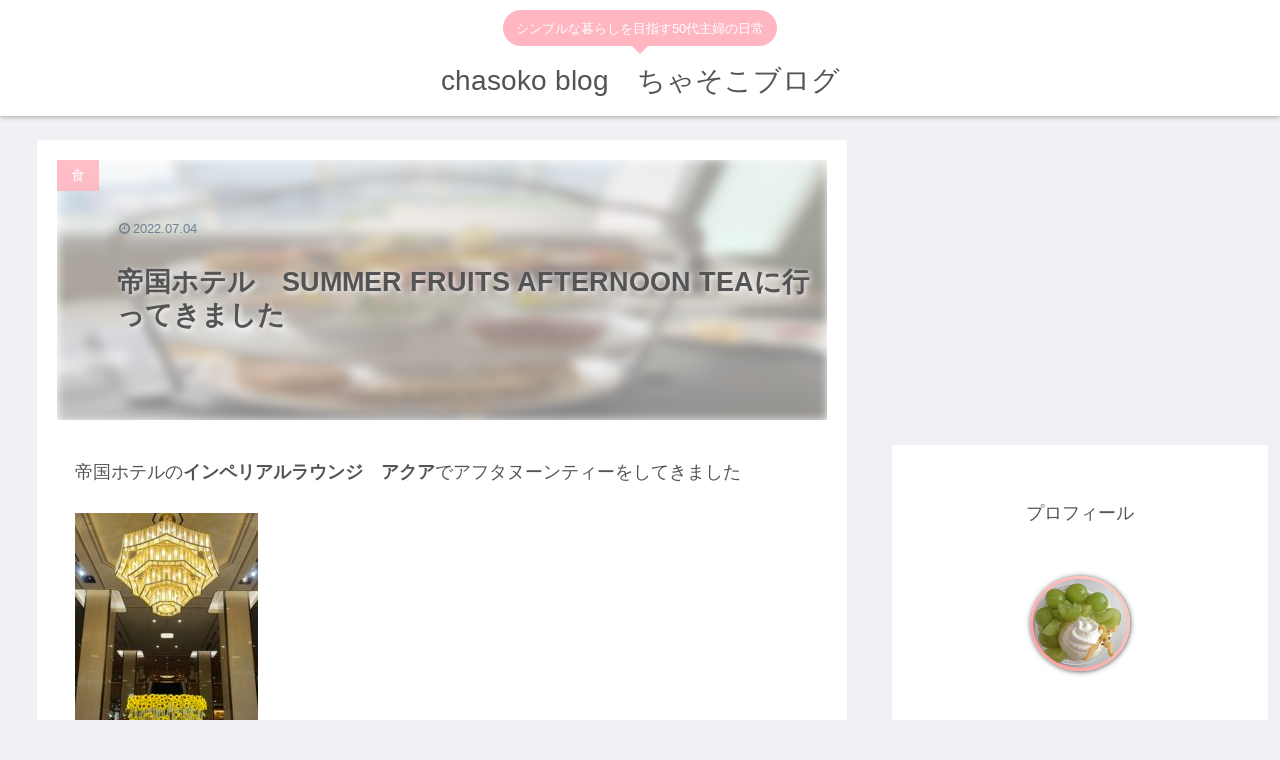

--- FILE ---
content_type: text/html; charset=utf-8
request_url: https://www.google.com/recaptcha/api2/aframe
body_size: 267
content:
<!DOCTYPE HTML><html><head><meta http-equiv="content-type" content="text/html; charset=UTF-8"></head><body><script nonce="cHJVibmZWCrIz8pZqE1QAw">/** Anti-fraud and anti-abuse applications only. See google.com/recaptcha */ try{var clients={'sodar':'https://pagead2.googlesyndication.com/pagead/sodar?'};window.addEventListener("message",function(a){try{if(a.source===window.parent){var b=JSON.parse(a.data);var c=clients[b['id']];if(c){var d=document.createElement('img');d.src=c+b['params']+'&rc='+(localStorage.getItem("rc::a")?sessionStorage.getItem("rc::b"):"");window.document.body.appendChild(d);sessionStorage.setItem("rc::e",parseInt(sessionStorage.getItem("rc::e")||0)+1);localStorage.setItem("rc::h",'1768980794815');}}}catch(b){}});window.parent.postMessage("_grecaptcha_ready", "*");}catch(b){}</script></body></html>

--- FILE ---
content_type: text/css
request_url: https://chasoko.jp/wp-content/themes/cocoon-master/skins/bizarre-foods-pinkwine/style.css?ver=6.9&fver=20260114062618
body_size: 5741
content:
@charset "UTF-8";
/*
  Skin Name: Bizarre-food（ピンクワイン）
  Description: Simple & Flat skin
  Skin URI:
  Author: takasaki
  Author URI:
  Screenshot URI: https://im-cocoon.net/wp-content/uploads/bizarre-foods-pinkwine.png
  Version: 1.0
  Priority: 9900000000
*/

/*Common*********************************************************/

body {
  color: #545454;
   background:#EFF1F5;
}

a{
    color: lightpink;
}

.go-to-top {
    right: 50px;
    bottom: 50px;
     box-shadow: 2px 2px 3px darkgrey;
       border-radius: 50%;
}

.go-to-top-button {
    background-color: lightpink;
    border-radius: 50%;
     color:white;
     width: 60px;
    height: 60px;
}

.go-to-top-button:hover {
    color: white;
}

/*header*/

header.article-header.entry-header {
     position:relative;
     margin:auto;
}

#header-in{
    animation: fade-in 2s ease 0s 1 normal;
}

@keyframes fade-in{
    0%{opacity:0;transform:translate3d(0, -20px, 0);}
    100%{opacity:1;transform:translate3d(0,0,0);}
}

.navi-in a:hover,.navi-footer-in a:hover {
    background-color: transparent;
    transform: translateY(-3px);
}

span.site-name-text {
    color: #545454;
}

#navi .navi-in a, #navi .navi-in a:hover {
    color: slategrey;
}

.header-container-in.hlt-top-menu{
    max-width:1138px;
    width:95%;
}

div#header-container {
    box-shadow: 0 1px 5px darkgrey;
}


/*description*/
.tagline {
    position: relative;
    display: inline-block;
    margin: 10px auto;
    padding: .5em 1em;
    min-width: 120px;
    max-width: 100%;
    color: white;
    font-size: small;
    background: lightpink;
    border-radius: 30px;
}
.tagline:before {
    content: "";
    position: absolute;
    top: 80%;
    left: 50%;
    margin-left: -15px;
    border: 15px solid transparent;
    border-top: 15px solid lightpink;
}

/*logo*/
.logo-text {
    padding: 0 0 10px;
    font-size: 1em;
   font-family: sans-serif;
     color: lightpink;
}

/*footer*/

.navi-footer-in a {
    color: slategray;
}

.source-org.copyright {
    color: #545454;
}

/*Side*********************************************************/


.sidebar{
    padding:0;
    border:none;
    background:transparent;
}

.sidebar h2,
.sidebar h3{
    font-size:18px;
    background:#fff;
    padding:0;
    margin-bottom: 1em;
    text-align:center;
    font-family: sans-serif;
    font-weight: 100;
    color:#545454;
}

.nwa .toc-list.open{
    padding: 0;
}

.nwa .toc{
    padding: 0;
    width: 100%;
}

#sidebar > .widget {
    margin-bottom: 24px;
}

.widget_recent_entries ul li a, .widget_categories ul li a, .widget_archive ul li a, .widget_pages ul li a, .widget_meta ul li a, .widget_rss ul li a, .widget_nav_menu ul li a, .widget_recent_comments li, .widget_recent_comments li > a, .widget_recent_comments .comment-author-link > a {
    color: slategray;
    font-size: 14px;
}

aside{
    background:#fff;
    padding:2em;
}

@media (max-width:1023px){
    aside{
    padding:.5em;
    }
}


/*search*/
aside#search-2 {
    padding: 0;
}
aside .search-box input[type="text"]{
    border:none;
}
.search-submit{
    color:lightpink;
}
.search-box {
    margin:0 0 24px;
   position: relative;
}

.search-edit, :is(.editor-visual-editor, body:not(.wp-admin)) input[type="text"]::placeholder {
    font-size: .8em;
    color: #ccc;
}

input::placeholder,input:-ms-input-placeholder,input::-ms-input-placeholder {
    color: #ccc;
    font-size: .5em;
}

.search-edit, :is(.editor-visual-editor, body:not(.wp-admin)) input[type="text"] {
    padding: 11px;
    border-radius: 4px;
    font-size: 14px;
    line-height: 2;
    width: 100%;
}

/*cocoon original functions*/

.toc-widget-box .toc.tnt-number.toc-center.border-element,
.toc-widget-box .toc a{
    padding: 0;
    margin: 0;
}

.toc-widget-box .toc.tnt-number.toc-center.border-element,
.toc-widget-box .toc a, #related_entries-2 .widget-related-entry-cards a{
     color:slategray;
}

/*cta*/

.cta-box {
    background-color: hotpink;
    color: white;
    padding: 20px;
}

/*tag*/

.tagcloud a {
    background-color: lavenderblush;
    border: none;
    border-top-right-radius: 30px;
    border-bottom-right-radius: 30px;
    color: slategray;
}

/*ranking*/

.ranking-item{
    border:none;
}

#item_ranking-2 .ranking-item-name-text,
#item_ranking-2.nwa .ranking-item-name-text,
#item_ranking-2.nwa .widget_item_ranking .main-widget-label {
    color: #545454;
}

#item_ranking-2 .ranking-item-description,
.ranking-item-img-desc{
    color: slategray;
}
.nwa .ranking-item-image-tag {
    display: block; /*サイドバーでの画像をblockに*/
}


article .ranking-items {
    border: 1px solid lightpink;
     position:relative;
     padding-top:20px;
     margin-top: 40px;
}

article .ranking-item {
    border-radius: 0px;
}

article .ranking-item-name {
    color: #545454;
}

article .ranking-items:before {
     background: lightpink;
    content: "ランキング";
    position: absolute;
     width: calc(100% - 8px);
    top: -40px;
    left: -1px;
    padding: 5px;
     text-align: center;
    color: white;
    font-size: 1.1em;
    font-weight: bold;
     border-top-right-radius: 5px;
    border-top-left-radius: 5px;
}

article .ranking-item-name-crown {
    transform: scale3d(0.7,0.7,0.7);
}

.ranking-item-detail a, .ranking-item-link a{
    border-radius:30px;
}

.ranking-item-rating {
      width: 48.43%;
    max-width: 302px;
    padding: 10px 30px;
    text-align: center;
    background: ghostwhite;
    position: relative;
}

aside .ranking-item-rating {
      width: 100%;
}

.ranking-item-rating.rating-star:before {
    content: "評価：";
    color: slategray;
    font-weight: 600;
}

.ranking-item-img-desc, .ranking-item-img-desc > div {
    margin-top: 0;
    padding-top: 0;
}

.ranking-item-img-desc img{
    border:2px solid ghostwhite;
}

.ranking-item-detail a {
    background: ghostwhite;
    color: #545454;
}

.ranking-item-detail a:hover {
      color:#545454;
}

.ranking-item-link a{
    background-color: tomato;
}
@media (max-width: 834px){
    .ranking-item-rating{
        width:100%;
        max-width:834px;
    }
    .ranking-item-img-desc img{
    border:none;
    }
    .ranking-item-rating {
    font-size: .9em;
    }
    .go-to-top {
        right: 10px;
        bottom: 10px;
    }
    .go-to-top-button {
        width: 40px;
        height: 40px;
    }
}

@media screen and (max-width: 480px){
    .ranking-item-image-tag {
         display: block;
    }
    .ranking-item-img-desc img{
      border:2px solid ghostwhite;
   }
}

/*profile*/

.author-box {
    border: none;
    margin: 0 auto;
}

.author-box img.avatar.photo{
    border-radius: 50%;
    background-image: linear-gradient(45deg, #ff9a9e 0%, #fad0c4 99%, #fad0c4 100%);
    padding: 3px;
    box-shadow: 0.5px 0.5px 5px;
}

.author-box .author-name{
    margin:1.5em 0;
}

.author-box .author-name a{
    color:#545454;
    font-family: sans-serif;
}

.author-description, .author-description a{
    color:slategray;
    font-size:.9em;
    font-weight:100;
}

.author-box .sns-follow-buttons a.follow-button {
    border: none;
    color: lightpink;
}

.author-widget-name {
    font-size: .9em;
    font-family: sans-serif;
    color: lightslategray;
    width: max-content;
    margin: 0 auto 1em;
}

/*Recent Article*/

.recent-comments {
    padding: 1em;
}

.recent-comment-article {
    color: slategray;
    font-size: .8em;
     margin-top: 1em;
}

.recent-comment-content {
    background: lightpink;
    color: white;
    border: none;
    padding: 1em;
     margin-top: 20px;
}

.recent-comment-content::before {
    border-color: transparent;
    border-bottom-color: lightpink;
}

.recent-comment-content::after {
    border-color: transparent;
    border-bottom-color: lightpink;
}


/*Index-main*********************************************************/

.main{
    padding:24px;
}

main, .main{
     background:transparent;
     padding-top:0;
     border-top:0;
     margin-right:0;
}

/*article list*/
div#list {
    background: transparent;
     transition: all 500ms;
}

.a-wrap:hover{
    box-shadow:0 2px 6px -3px darkgray;
    transform: translateY(-2px);
    transition:all 500ms;
}


.a-wrap{
    background-color: #fff;
}

h2.entry-card-title.card-title.e-card-title {
    font-weight: 100;
    color: #545454;
    padding: 20px 0 20px 0;
}

.entry-card-snippet.card-snippet.e-card-snippet {
    color: slategray;
}

.entry-card-info.e-card-info {
    color: slategray;
}

/*category-label*/
.eye-catch .cat-label, .cat-label {
    position: absolute;
    top: 0;
    left: 0;
    border: none;
    color: #fff;
    background-color: lightpink;
    padding: .2em 1em;
    max-width: 80%;
}

/*Pagenation*/

.pagination-next-link {
    border-radius: 30px;
    font-size: .8em;
}

.pagination-next-link,
.page-numbers{
    color: #545454;
    border: none;
    background-color: white;
}

.page-numbers {
    border-radius: 50%;
    transition: all 500ms;
    box-shadow: 0 1px 1px slategrey;
}

.pager-prev-next .page-numbers{
    border-radius: 20px;
}

a.page-numbers:hover {
    transform: translateY(-5px);
    box-shadow: 0 5px 5px slategrey;
}

.pagination .current {
    background-color: lightpink;
    color:white;
}

/*Post*********************************************************/

main > article {
    background: #fff;
     padding:20px;
}

.entry-content {
     padding:1em;
    margin: 1em auto 3em auto;
}

header .article-header{
    box-shadow:none;
    position:relative;
}

footer.article-footer.entry-footer {
    margin: auto;
}

.date-tags {
    position: absolute;
    top: 60px;
    left: 60px;
    color: slategray;
}

.article-header h1 {
    position: absolute;
    z-index: 1;
    top:90px;
    left:60px;
     margin-right:18px;
     font-size:1.5em;
     color: #545454;
    text-shadow: 2px 2px 5px whitesmoke;
}

.article-header.category-header h1,
.article-header.tag-header h1{
    position: static;
}

.review-rating .rating-star{
    background-color: transparent;
    width: auto;
    position: absolute;
    z-index: 1;
    right: 0;
}

.eye-catch {
    position: relative;
    margin-bottom: .6em;
    max-width: 100%;
     background:white;
     overflow:hidden;
     margin:auto;
     width: 100%;
}

/* eye-chach is ALWAYS  shown */
.article-header > .eye-catch-wrap {
    display: flex !important;
}

.eye-catch img {
     height: 260px !important;
    -webkit-filter: blur(5px);
     filter:blur(5px);
     opacity: .5;
    transform: scale3d(1.1,1.1,1.1);
    width: 100%;
}

/* category & tags */

a.cat-link {
    background: lightpink;
}

a.tag-link {
    color: lightpink;
    border-color: lightpink;
}

@media (max-width:1023px){
    main > article {
     padding:0px;
   }
    article > .entry-content, aritcle > footer.article-footer{
     padding:10px;
    }
    .entry-categories-tags.ctdt-one-row {
    padding: 0 10px;
   }
}

@media (max-width:880px){
    h1.entry-title {
    left: 18px;
     padding:0;
    }
    .date-tags {
    top: 40px;
    left: 18px;
    }
}

/*share-button*/

/*.sns-share.ss-col-6.ss-high-and-low-lc.bc-brand-color.sbc-hide.ss-top {
    position: absolute;
    bottom: 0;
    width: 100%;
}*/

.share-button a{
    color:lightpink;
}

.sns-buttons a{
    color:#545454;
}

.sns-buttons a.share-button {
    color: #545454;
    background: white;
    border-radius: 0;
    border:none;
    margin-top:10px;
}

.bc-brand-color-white .sns-buttons a.share-button{
    border-width: 1px;
    border-style: solid;
}

.sns-buttons a:hover {
    transform: translateY(-4px);
    transition:all 500ms;
    color:#545454;
}

.bc-brand-color.sns-share .sns-buttons a,
.bc-brand-color.sns-follow  .sns-buttons a,
.bc-monochrome .sns-buttons a{
    background:#fff;
    border:none;
}

.bc-brand-color a.x-corp-button {
    color: var(--cocoon-twitter-color);
}

.bc-brand-color a.mastodon-button {
    color:var(--cocoon-mastodon-color);
}

.bc-brand-color a.misskey-button {
    color:var(--cocoon-misskey-color);
}

.bc-brand-color a.facebook-button {
    color:var(--cocoon-facebook-color);
}

.bc-brand-color a.hatebu-button {
    color:var(--cocoon-hatebu-color);
}

.bc-brand-color a.instagram-button {
    color: var(--cocoon-instagram-color);
}

.bc-brand-color a.youtube-button {
    color: var(--cocoon-youtube-color);
}

.bc-brand-color a.linkedin-button {
    color: var(--cocoon-linkedin-color);
}

.bc-brand-color a.note-button {
    color: var(--cocoon-note-color);
}

.bc-brand-color a.flickr-button {
    color: var(--cocoon-flickr-color);
}

.bc-brand-color a.pinterest-button {
    color: var(--cocoon-pinterest-color);
}

.bc-brand-color a.pocket-button {
    color:var(--cocoon-pocket-color);
}

.bc-brand-color a.line-button {
    color:var(--cocoon-line-color);
}

.bc-brand-color a.amazon-button {
    color: var(--cocoon-amazon-color);
}

.bc-brand-color a.rakuten-room-button {
    color: var(--cocoon-rakuten-room-color);
}

.bc-brand-color a.slack-button {
    color: var(--cocoon-slack-color);
}

.bc-brand-color a.github-button {
    color: var(--cocoon-github-color);
}

.bc-brand-color a.feedly-button {
    color:var(--cocoon-feedly-color);
}

.bc-brand-color a.rss-button {
    color:var(--cocoon-rss-color);
}

.sns-share-message, .sns-follow-message,span.related-entry-main-heading.main-caption,.comment-title{
    font-size:0;
    text-align: center;
   display: block;
    margin: 50px;
}

.sns-share.ss-high-and-low-lc a .social-icon.button-caption, .sns-share.ss-high-and-low-cl a .social-icon.button-caption, .sns-share.ss-high-and-low-lc a .button-caption.button-caption, .sns-share.ss-high-and-low-cl a .button-caption.button-caption {
    font-size: 10px;
}

.sns-share-message:before,.sns-follow-message:before,
span.related-entry-main-heading.main-caption:before,.comment-title:before{
    font-size: 16px;
   font-family: sans-serif;
   font-weight: 100;
    padding: .5em;
   border-bottom: 2px solid lightpink;
    letter-spacing: .4em;
}

.sns-share-message:before{
    content:"SHARE";
}

.sns-follow-message:before{
   content:"FOLLOW";
}

span.related-entry-main-heading.main-caption:before{
    content:"MORE";
}

.comment-title:before{
    content:"COMMENTS";
}

/*relatedPost*/

.e-card-title {
    font-weight: 100;
}

.related-entry-card-snippet.card-snippet.e-card-snippet {
    color: slategray;
}

.related-list {
    margin: auto;
}

/*comments*/

section.comment-list,div#respond,.comment-btn {
    margin: auto;
}

.comment-respond input#submit {
    width: 100%;
    padding: 1em;
    font-size: 1em;
    color: white;
    background: lightpink;
    border-radius: 30px;
}

a.comment-reply-link {
    border: none;
    background: lightpink;
    color: white;
    border-radius: 30px;
    padding: .5em 1em;
}

.comment-reply-link:after {
    content: "する";
}

/*Heading*********************************************************/

.article h2, .article h3, .article h4 {
    background: white;
    border: none;
     position:relative;
     padding-left: 30px;
}

.article h3, .article h4{
    font-weight:600;
    padding: .2em 1em;
    margin-top: 1.6em;
    margin-bottom: 0.8em;
}

.article h2:before, .article h3:before, .article h4:before {
    content: "";
    position: absolute;
}

.article h2:before {
     height: 1em;
    border-radius: 50%;
    width: 1em;
    left: 0;
    top: 1.15em;
    background-image: linear-gradient(45deg, #ff9a9e 0%, #fad0c4 99%, #fad0c4 100%);
}

.article h3{
     border-left: 5px solid pink;
}

.article h3:before {
    width: .3em;
    height: 100%;
    top: 0;
    left: 0;
    background: lightpink;
    border-top-right-radius: 3px;
    border-bottom-right-radius: 3px;
}

@media (max-width: 480px){
    .article h2:before{top:.75em;}

    h2.entry-card-title.card-title.e-card-title {
        padding: 10px 0 0px 0;
    }
}



/*Table of Contents*********************************************************/

.toc{
    padding:0 0 1em 0;
    border: 2px solid lightpink;
    border-top-left-radius:7px;
    border-top-right-radius:7px;
    width: 90%;
}

.toc-title {
    background: lightpink;
    color: white;
    border-top-left-radius:3px;
    border-top-right-radius:3px;
}

.toc-title:before {
    font-family: "FontAwesome";
    content: "\f0ca";
    margin-right: .5em;
    padding: .3em;
}

.toc-list.open {
    padding: 0 2em;
}

.toc a{
    transition:all 200ms ease-in-out;
}

.toc a:hover {
    text-decoration: none;
    color: lightpink;
}

.toc a {
    color: #545454;
}

ol.toc-list{
    counter-reset: item;
    list-style-type: none;
    padding-left: 0;
}

ol.toc-list > li > a{
      font-weight:bold;
}

ol.toc-list > li:before {
    counter-increment: item;
    content: counter(item)'';
    display: inline-block;
    width: 2em;
    height: 2em;
    line-height: 2em;
    text-align: center;
    background: lightpink;
    color: white;
    border-radius: 50%;
    margin-right: .5em;
}

ol.toc-list li {
    margin: 1em 0;
}

.toc-list>li>ol {
    font-size: .9em;
    color: slategray;
    padding-left: 3em;
}

.toc-list>li>ol>ol {
      padding-left: 0;/*小見出し一つの時用*/
}


@media (max-width:480px){
  .toc{
   width:100%;
  }
}

/*Comment*********************************************************/

div#comment-area {
    background: white;
    padding: 20px;
}

.comment-btn {
    background-color: lightpink;
    border: none;
    color: white;
    border-radius: 30px;
    display: block;
     font-size:15px;
}

.commets-list .avatar{
    float:none;
}

.vcard  > span.says{
    display:none;
}

.vcard img {
    border-radius: 50%;
}

.comment-author.vcard {
    padding-left: 20px;
}

.comment-meta.commentmetadata {
   text-align: right;
}

.comment-meta.commentmetadata > a{
    text-decoration:none;
    color:#ccc;
    font-size:.8em;
}

.comment-content {
    position: relative;
    display: inline-block;
    margin: 0 0 1em;
    padding: .5em 1em;
    min-width: 120px;
    max-width: 100%;
    color: #555;
    font-size: .9em;
    background: #EFF1F5;
    border-radius: 10px;
}

.comment-content:before {
  content: "";
  position: absolute;
  top: -30px;
  left: 48px;
  margin-left: -15px;
  border: 15px solid transparent;
  border-bottom: 15px solid #EFF1F5;
}

.comment-content p {
    margin: .3em;
}

textarea#comment {
    border: none;
    background: #eff1f5;
}

.commets-list .children {
    padding-left:40px;
}

.comment-form-author input, .comment-form-email input, .comment-form-url input {
    background: #eff1f5;
}


/*MobileMenu*********************************************************/

/*common*/

.mobile-menu-buttons .menu-button,
.home-menu-icon.menu-icon,
.top-menu-icon.menu-icon{
    color: slategrey;
}

/*mobile-menu-menu*/

.menu-drawer li {
    padding: .5em;
    font-size: .8em;
}

.menu-drawer a {
    color: slategray;
}

.navi-footer-in > .menu-footer li.menu-item {
    border: none;
}

ul.menu-drawer:before, ul.menu-drawer:after {
    display: block;
    background: lightpink;
    color: white;
    padding: .5em;
    font-family: sans-serif;
    font-weight: 900;
    text-align: center;
}

ul.menu-drawer:before{
    content:"MENU"
}

ul.menu-drawer:after{
    content:"";
    width:100%;
    line-height:1;
}


/*mobaile-menu-sidebar*/

.mobile-menu-buttons {
    background: #fff;
    box-shadow: 0 0 5px darkgrey;
    font-size: 19px;
}

.menu-button .menu-caption {
    font-size: 8px;
    color: #aaa;
}

.menu-close-button::before {
    color: lightpink;
}

#slide-in-sidebar .widget-title {
    background: lightpink;
    padding: .5em;
    color: white;
    border-radius: 5px;
}

/*
#slide-in-recent-posts-2 .widget-title:before,
#slide-in-recent-comments-2 .widget-title:before,
#slide-in-archives-2 .widget-title:before,
#slide-in-categories-2 .widget-title:before,
#slide-in-meta-2 .widget-title:before,
#slide-in-cta_box-2 .widget-title:before,
#slide-in-sns_follow_buttons-2 .widget-title:before,
#slide-in-fb_like_box-2 .widget-title:before,
#slide-in-author_box-2 .widget-title:before,
#slide-in-item_ranking-2 .widget-title:before,
#slide-in-tag_cloud-2 .widget-title:before{
    font-family: "FontAwesome";
    margin-right: .5em;
     font-weight:900;
}

#slide-in-recent-posts-2 .widget-title:before{content:"\f040";}
#slide-in-recent-comments-2 .widget-title:before{content:"\f086";}
#slide-in-archives-2 .widget-title:before{content:"\f073";}
#slide-in-categories-2 .widget-title:before{content:"\f0ca";}
#slide-in-meta-2 .widget-title:before{content:"\f013";}
#slide-in-cta_box-2 .widget-title:before{content:"\f02e";}
#slide-in-sns_follow_buttons-2 .widget-title:before{content:"\f0c1";}
#slide-in-fb_like_box-2 .widget-title:before{content:"\f164";}
#slide-in-author_box-2 .widget-title:before{content:"\f007";}
#slide-in-item_ranking-2 .widget-title:before{content:"\f06d";}
#slide-in-tag_cloud-2 .widget-title:before{content:"\f02c";} */

.widget-entry-cards .widget-entry-card-content {
    color: slategray;
}

#slide-in-search-2 input.search-edit {
    background: whitesmoke;
}


/*Others******************************************************************************************/

/*notice area*/
.notice-area {
    background-color:transparent !important; /*通知欄にどの色を選択しても無効に*/
    background-image: linear-gradient(45deg, #ff9a9e 0%, #fad0c4 99%, #fad0c4 100%);
    padding: .5em;
    font-size: 1em;
     transition:all 500ms ease-in-out;
}
.notice-area-link:hover {
    opacity: .8;
}
.notice-area:hover{
     opacity:.8;
}

/*appeal area*/
.appeal-title {
    width: max-content;
    margin: .5em auto;
    padding-bottom: .5em;
    border-bottom: 3px solid lightpink;
}

.appeal-content {
    min-width: 50%;
    opacity: .9;
}

a.appeal-button {
    width: max-content;
    border-radius: 30px;
    box-shadow: 0 1px 3px slategrey;
    transition: all 500ms;
}

.appeal-button:hover {
    color: #fff;
    opacity: 1;
    transform: translateY(-3px);
    box-shadow: 0 4px 5px slategrey;
}

/*search*/
.posts-not-found {
    padding: 1em;
    background: white;
     color: slategrey;
    text-align:center;
}
.posts-not-found h2:before{
    content:"\f292";
    font-family:"FontAwesome";
    color:lightpink;
    margin-right:1em;
}
h1#archive-title {
    margin: 0 0 1em;
    padding: .5em;
     color: slategrey;
}
/* カテゴリー・タグページ */
.article-header h1#archive-title{
    color: #545454;
}
.archive-title .fa-search:before,
.search-submit .fa-search:before {
    color: lightpink;
}

/*blog card*/

.blogcard{
  border:2px solid lightpink;
  border-radius:0;
}

.blogcard:before {
    font-family: "FontAwesome";
    content: "\f08e";
    position: absolute;
    top: -13px;
    left: -13px;
    padding: .5em .6em;
    border-radius: 50%;
    background: lightpink;
    color: white;
    z-index:1;
}

.main .blogcard-type .blogcard::before{
    color: white;
}

/*author-info*/

.author-info,a.author-link {
    color: slategray;
}

/*select*/

select {
    border: none;
    color: slategray;
    padding: 1em .5em;
    font-size: .9em;
}

/*META******************************************************************************************/

/*エディタの背景を白に*/
.editor-styles-wrapper {
    background: white;
}

/*PLUG-IN******************************************************************************************/

h3.wpforo-forum-title {
    background-color: transparent;
}
h3.wpforo-forum-title::before {
    display: none;
}
/************************************
** Font Awesome 5対応
************************************/
.font-awesome-5 .posts-not-found h2:before,
.font-awesome-5 .toc-title:before,
.font-awesome-5 .blogcard::before{
    font-family: "Font Awesome 5 Free";
    font-weight: 900;
}
.font-awesome-5 .blogcard::before{
    content: "\f35d";
}
#container .blogcard-label{
    display: none;
}

/* インフィード広告がエントリーカードとくっつく不具合修正 */
.list aside {
    background-color: transparent;
    padding: 0;
}

